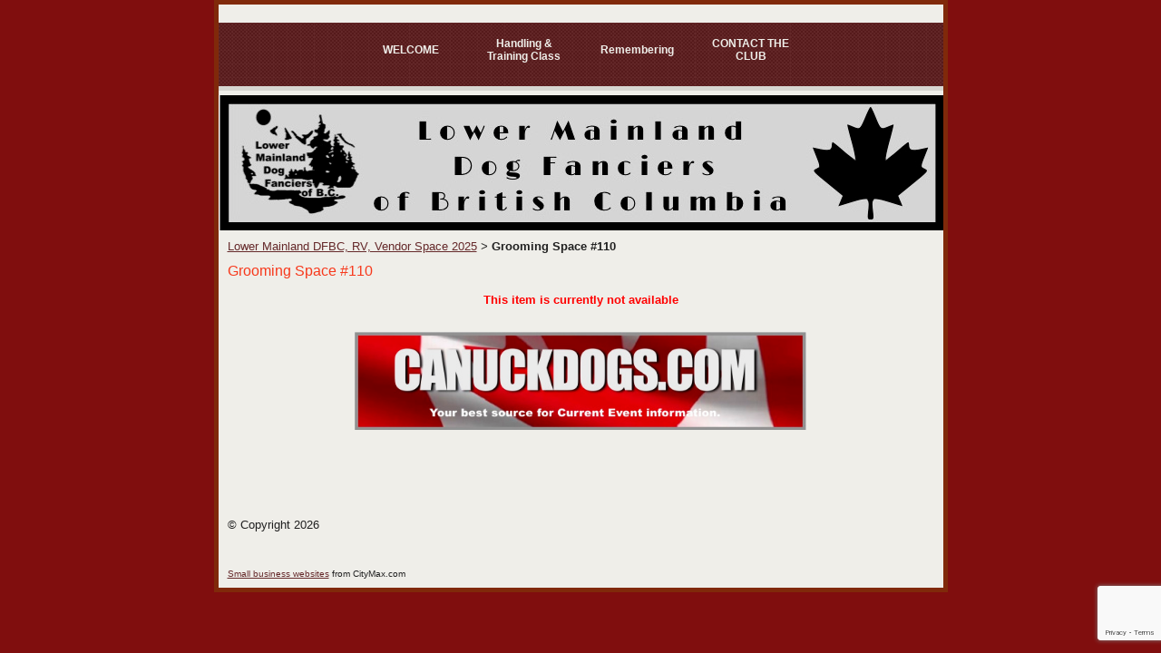

--- FILE ---
content_type: text/html; charset=utf-8
request_url: https://www.lowermainlanddogfanciersofbc.com/catalog/item/9100180/10416515.htm
body_size: 8246
content:
<!DOCTYPE HTML PUBLIC "-//W3C//DTD HTML 4.01 Transitional//EN">
<html>
	<head>
		<title>Auld Lang Syne RV Grooming Vendors</title>					
		<meta name="keywords" content="">
		<meta name="description" content="">
		
		<link rel="stylesheet" type="text/css" href="/css/template-domain-999188.css?_=1766675015" />
		<link rel="stylesheet" type="text/css" href="/css/designs/templateText.css?_=1476481955" />
		
		
            <link rel="alternate" href="http://m.lowermainlanddogfanciersofbc.com/catalog/item/9100180/10416515.htm">
        
	
<!-- OpenGraph Support: http://ogp.me -->
<meta property="og:title" content="Grooming Space #110" />
<meta property="og:description" content="&lt;p&gt;10&amp;#39; x 10&amp;#39; Space #110&lt;br /&gt;
100 square feet of grooming space. West side of Hall 2&lt;br /&gt;
Shared power. Plugs are to be removed when not in active use. There is no hoarding of power usage. Only 1 dryer per circuit.&lt;br /&gt;
Lower Mainland Dog Fanciers of B.C. and Chilliwack Heritage Park are not responsible for any property left unattended.&amp;nbsp; Spaces are to be left in a clean and tidy condition.&amp;nbsp; Garbage containers are outside the south end of the building.&lt;br /&gt;
Exhibitors and those utilizing the grooming space must follow the rules and regulations as outlined by the club and the Chilliwack Fire services. No extension cords are to be left in an aisle way or in such a location that it may be walked or driven over.&lt;br /&gt;
Dogs may be left overnight with contact information and a leash attached to crate.&lt;br /&gt;
Building Hours are from 0600 to 2100 Thursday to Saturday.&lt;br /&gt;
Building Hours are from 0600 to 1700 Sunday.&lt;/p&gt;
&lt;p&gt;GST #127699999RT0001, is added at checkout. 5%&lt;/p&gt;
" />
<meta property="og:type" content="product" />
<meta property="og:url" content="http://www.lowermainlanddogfanciersofbc.com/catalog/item/9100180/10416515.htm" />
<meta property="og:site_name" content="lowermainlanddogfanciersofbc.com" />
<meta property="og:price:amount" content="40.00" />
<meta property="og:price:currency" content="CAD" />
<meta property="og:price:availability" content="out of stock" />
<script src="https://www.google.com/recaptcha/api.js?render=6LcTtVYaAAAAAIkghv5-OJoiNNb_pHtFi_NYT22f"></script><script src="//ajax.googleapis.com/ajax/libs/jquery/1.6.1/jquery.min.js" type="text/javascript" language="javascript"></script> <script src="/_js/jquery/extensions.js" type="text/javascript" language="javascript"></script> 
						<script type="text/javascript" language="javascript">
							jQuery.noConflict(); 
						</script>
					<!--[if IE]><script type="text/javascript" src="/_js/v2/iequirks-min.js?_=1476481955"></script><![endif]--></head>
	<body id="quirks" topmargin="0" bottommargin="0" leftmargin="0" rightmargin="0" marginwidth="0" marginheight="0">
	
		<!-- Admin -->
		
		
		<table cellspacing="0" cellpadding="0" bgcolor="800e0e" width="100%" height="100%">
			<tr>
				<td valign="top">
					<table cellspacing="0" cellpadding="5" bgcolor="80290a" border="0" width="760" align="center">
					<tr>
						<td valign="top">
							<table cellspacing="0" cellpadding="0" border="0" width="100%">
								
									<!-- HORIZONTAL INDEX ABOVE HEADER -->
									<tr>
										<td id="cm-navigation">
	<table cellspacing="5" cellpadding="0" border="0">
		
			<tr>
		
				<td>
					<table cellspacing="0" cellpadding="0" border="0" width="100%">
						<tr>
			
			
			<td class="link">
				<a href="/aboutus.html" onclick="return false;" class="link">WELCOME</a>
				
			</td>
			
			
						</tr>
					</table>
				</td>
			
				<td>
					<table cellspacing="0" cellpadding="0" border="0" width="100%">
						<tr>
			
			
			<td class="link">
				<a href="/training-class.html" onclick="return false;" class="link">Handling &amp; Training Class</a>
				
			</td>
			
			
						</tr>
					</table>
				</td>
			
				<td>
					<table cellspacing="0" cellpadding="0" border="0" width="100%">
						<tr>
			
			
			<td class="link">
				<a href="/remembering.html" onclick="return false;" class="link">Remembering</a>
				
			</td>
			
			
						</tr>
					</table>
				</td>
			
				<td>
					<table cellspacing="0" cellpadding="0" border="0" width="100%">
						<tr>
			
			
			<td class="link">
				<a href="/contactus.html" onclick="return false;" class="link">CONTACT THE CLUB</a>
				
			</td>
			
			
						</tr>
					</table>
				</td>
			
			</tr>
		
	</table>
	
	<!-- Template JS -->
	<script type="text/javascript" src="https://ajax.googleapis.com/ajax/libs/jqueryui/1.8.13/jquery-ui.min.js?_=1476481955"></script>
	<script type="text/javascript" src="/_js/v2/jquery.cm.navigation-min.js?_=1476481955"></script>
	<script type="text/javascript">CM.navigation.init({indexPosition:1});</script>
</td>
									</tr>
								
							
								<!-- HEADER -->
								
	<tr>
		<td valign="top">
			<div id="templateHeader" class="hasHeaderImages" style="width:100%;height:149px;position:relative;margin:0px;padding:0px;overflow:hidden;background-color:none;">
				<table cellspacing="0" height="149" cellpadding="0" border="0" width="100%">
				<tr>
					
						<td><a href="/"><img src="/f/design/t_header_left.jpg?_=1766675015" width="799" height="149" border="0" alt="Header Graphic"></a></td>
					
					<td  width="100%"></td>
					
				</tr>
				</table>
				<img id="cover" src="/s.gif" width="100%" height="149">
				
					<div id="layer1Text" class="layerTextInit" style="display:none;"></div>
				
					<div id="layer2Text" class="layerTextInit" style="display:none;"></div>
				
					<div id="layer3Text" class="layerTextInit" style="display:none;"></div>
				
				<a id="homeLink" href="/"><img id="cover2" src="/s.gif" width="0" height="0"></a>
			</div>
		</td>
	</tr>

								<tr>
									<td height="100%">
										<table cellspacing="0" cellpadding="0" border="0" width="100%">
											<tr>
												
												<td height="100%" bgcolor="efeee9" valign="top">
													<table height="100%" cellspacing="0" cellpadding="10" border="0" width="100%" bgcolor="efeee9">
														<tr>
															<td valign="top" style="padding:10px 10px;padding-left:;">
															
																<!-- Breadcrumbs -->
																<font face="arial" size="2">
	
			<a href="/reserved_grooming_2025.html">Lower Mainland DFBC, RV, Vendor Space 2025</a> <font face="courier">&gt;</font>
		
			<strong>Grooming Space #110</strong>
		
	<table height="10"><tr><td></td></tr></table>
</font>
																
																<!-- Title -->
																
																	<font size="4"><strong><div style="font: 16px arial;color:#f7391c">Grooming Space #110</div></strong></font>
																
																
																<!-- Subtitle -->
																
																
																<!-- Errors -->
																
								
																<!-- DISPLAY CONTENT -->
																
	<br /><div align="center" style="font-weight:bold;color:red">This item is currently not available</div><br />

																
																<!-- Footer -->
																
																	<div style='clear:both;'><p style="text-align: center;"><img alt="" height="108" src="/i/cd_copy.jpeg" width="498" /></p>
<p>&nbsp;</p>
<p>&nbsp;</p>
<p>&nbsp;</p>
<p><footer>
<p>&copy; Copyright 2026</p>
</footer></p>
<p>&nbsp;</p></div>
																
																
																<!-- Referral Link -->
																
																	<p clear="all" style="clear:both;"></p>
																	<div class="hostReferralLink" style="font-size:10px;"><a target="_blank" href="http://www.CityMax.com?rid=178956">Small business websites</a> from CityMax.com</div>
																
								
															</td>
														</tr>
													</table>
												</td>
												
												
											</tr>
										</table>
									</td>
								</tr>
							</table>
						</td>
					</tr>
				</table>
				
				</td>
			</tr>
		</table>
	</body>
</html>

--- FILE ---
content_type: text/html; charset=utf-8
request_url: https://www.google.com/recaptcha/api2/anchor?ar=1&k=6LcTtVYaAAAAAIkghv5-OJoiNNb_pHtFi_NYT22f&co=aHR0cHM6Ly93d3cubG93ZXJtYWlubGFuZGRvZ2ZhbmNpZXJzb2ZiYy5jb206NDQz&hl=en&v=PoyoqOPhxBO7pBk68S4YbpHZ&size=invisible&anchor-ms=20000&execute-ms=30000&cb=y6ix3gdfalag
body_size: 48575
content:
<!DOCTYPE HTML><html dir="ltr" lang="en"><head><meta http-equiv="Content-Type" content="text/html; charset=UTF-8">
<meta http-equiv="X-UA-Compatible" content="IE=edge">
<title>reCAPTCHA</title>
<style type="text/css">
/* cyrillic-ext */
@font-face {
  font-family: 'Roboto';
  font-style: normal;
  font-weight: 400;
  font-stretch: 100%;
  src: url(//fonts.gstatic.com/s/roboto/v48/KFO7CnqEu92Fr1ME7kSn66aGLdTylUAMa3GUBHMdazTgWw.woff2) format('woff2');
  unicode-range: U+0460-052F, U+1C80-1C8A, U+20B4, U+2DE0-2DFF, U+A640-A69F, U+FE2E-FE2F;
}
/* cyrillic */
@font-face {
  font-family: 'Roboto';
  font-style: normal;
  font-weight: 400;
  font-stretch: 100%;
  src: url(//fonts.gstatic.com/s/roboto/v48/KFO7CnqEu92Fr1ME7kSn66aGLdTylUAMa3iUBHMdazTgWw.woff2) format('woff2');
  unicode-range: U+0301, U+0400-045F, U+0490-0491, U+04B0-04B1, U+2116;
}
/* greek-ext */
@font-face {
  font-family: 'Roboto';
  font-style: normal;
  font-weight: 400;
  font-stretch: 100%;
  src: url(//fonts.gstatic.com/s/roboto/v48/KFO7CnqEu92Fr1ME7kSn66aGLdTylUAMa3CUBHMdazTgWw.woff2) format('woff2');
  unicode-range: U+1F00-1FFF;
}
/* greek */
@font-face {
  font-family: 'Roboto';
  font-style: normal;
  font-weight: 400;
  font-stretch: 100%;
  src: url(//fonts.gstatic.com/s/roboto/v48/KFO7CnqEu92Fr1ME7kSn66aGLdTylUAMa3-UBHMdazTgWw.woff2) format('woff2');
  unicode-range: U+0370-0377, U+037A-037F, U+0384-038A, U+038C, U+038E-03A1, U+03A3-03FF;
}
/* math */
@font-face {
  font-family: 'Roboto';
  font-style: normal;
  font-weight: 400;
  font-stretch: 100%;
  src: url(//fonts.gstatic.com/s/roboto/v48/KFO7CnqEu92Fr1ME7kSn66aGLdTylUAMawCUBHMdazTgWw.woff2) format('woff2');
  unicode-range: U+0302-0303, U+0305, U+0307-0308, U+0310, U+0312, U+0315, U+031A, U+0326-0327, U+032C, U+032F-0330, U+0332-0333, U+0338, U+033A, U+0346, U+034D, U+0391-03A1, U+03A3-03A9, U+03B1-03C9, U+03D1, U+03D5-03D6, U+03F0-03F1, U+03F4-03F5, U+2016-2017, U+2034-2038, U+203C, U+2040, U+2043, U+2047, U+2050, U+2057, U+205F, U+2070-2071, U+2074-208E, U+2090-209C, U+20D0-20DC, U+20E1, U+20E5-20EF, U+2100-2112, U+2114-2115, U+2117-2121, U+2123-214F, U+2190, U+2192, U+2194-21AE, U+21B0-21E5, U+21F1-21F2, U+21F4-2211, U+2213-2214, U+2216-22FF, U+2308-230B, U+2310, U+2319, U+231C-2321, U+2336-237A, U+237C, U+2395, U+239B-23B7, U+23D0, U+23DC-23E1, U+2474-2475, U+25AF, U+25B3, U+25B7, U+25BD, U+25C1, U+25CA, U+25CC, U+25FB, U+266D-266F, U+27C0-27FF, U+2900-2AFF, U+2B0E-2B11, U+2B30-2B4C, U+2BFE, U+3030, U+FF5B, U+FF5D, U+1D400-1D7FF, U+1EE00-1EEFF;
}
/* symbols */
@font-face {
  font-family: 'Roboto';
  font-style: normal;
  font-weight: 400;
  font-stretch: 100%;
  src: url(//fonts.gstatic.com/s/roboto/v48/KFO7CnqEu92Fr1ME7kSn66aGLdTylUAMaxKUBHMdazTgWw.woff2) format('woff2');
  unicode-range: U+0001-000C, U+000E-001F, U+007F-009F, U+20DD-20E0, U+20E2-20E4, U+2150-218F, U+2190, U+2192, U+2194-2199, U+21AF, U+21E6-21F0, U+21F3, U+2218-2219, U+2299, U+22C4-22C6, U+2300-243F, U+2440-244A, U+2460-24FF, U+25A0-27BF, U+2800-28FF, U+2921-2922, U+2981, U+29BF, U+29EB, U+2B00-2BFF, U+4DC0-4DFF, U+FFF9-FFFB, U+10140-1018E, U+10190-1019C, U+101A0, U+101D0-101FD, U+102E0-102FB, U+10E60-10E7E, U+1D2C0-1D2D3, U+1D2E0-1D37F, U+1F000-1F0FF, U+1F100-1F1AD, U+1F1E6-1F1FF, U+1F30D-1F30F, U+1F315, U+1F31C, U+1F31E, U+1F320-1F32C, U+1F336, U+1F378, U+1F37D, U+1F382, U+1F393-1F39F, U+1F3A7-1F3A8, U+1F3AC-1F3AF, U+1F3C2, U+1F3C4-1F3C6, U+1F3CA-1F3CE, U+1F3D4-1F3E0, U+1F3ED, U+1F3F1-1F3F3, U+1F3F5-1F3F7, U+1F408, U+1F415, U+1F41F, U+1F426, U+1F43F, U+1F441-1F442, U+1F444, U+1F446-1F449, U+1F44C-1F44E, U+1F453, U+1F46A, U+1F47D, U+1F4A3, U+1F4B0, U+1F4B3, U+1F4B9, U+1F4BB, U+1F4BF, U+1F4C8-1F4CB, U+1F4D6, U+1F4DA, U+1F4DF, U+1F4E3-1F4E6, U+1F4EA-1F4ED, U+1F4F7, U+1F4F9-1F4FB, U+1F4FD-1F4FE, U+1F503, U+1F507-1F50B, U+1F50D, U+1F512-1F513, U+1F53E-1F54A, U+1F54F-1F5FA, U+1F610, U+1F650-1F67F, U+1F687, U+1F68D, U+1F691, U+1F694, U+1F698, U+1F6AD, U+1F6B2, U+1F6B9-1F6BA, U+1F6BC, U+1F6C6-1F6CF, U+1F6D3-1F6D7, U+1F6E0-1F6EA, U+1F6F0-1F6F3, U+1F6F7-1F6FC, U+1F700-1F7FF, U+1F800-1F80B, U+1F810-1F847, U+1F850-1F859, U+1F860-1F887, U+1F890-1F8AD, U+1F8B0-1F8BB, U+1F8C0-1F8C1, U+1F900-1F90B, U+1F93B, U+1F946, U+1F984, U+1F996, U+1F9E9, U+1FA00-1FA6F, U+1FA70-1FA7C, U+1FA80-1FA89, U+1FA8F-1FAC6, U+1FACE-1FADC, U+1FADF-1FAE9, U+1FAF0-1FAF8, U+1FB00-1FBFF;
}
/* vietnamese */
@font-face {
  font-family: 'Roboto';
  font-style: normal;
  font-weight: 400;
  font-stretch: 100%;
  src: url(//fonts.gstatic.com/s/roboto/v48/KFO7CnqEu92Fr1ME7kSn66aGLdTylUAMa3OUBHMdazTgWw.woff2) format('woff2');
  unicode-range: U+0102-0103, U+0110-0111, U+0128-0129, U+0168-0169, U+01A0-01A1, U+01AF-01B0, U+0300-0301, U+0303-0304, U+0308-0309, U+0323, U+0329, U+1EA0-1EF9, U+20AB;
}
/* latin-ext */
@font-face {
  font-family: 'Roboto';
  font-style: normal;
  font-weight: 400;
  font-stretch: 100%;
  src: url(//fonts.gstatic.com/s/roboto/v48/KFO7CnqEu92Fr1ME7kSn66aGLdTylUAMa3KUBHMdazTgWw.woff2) format('woff2');
  unicode-range: U+0100-02BA, U+02BD-02C5, U+02C7-02CC, U+02CE-02D7, U+02DD-02FF, U+0304, U+0308, U+0329, U+1D00-1DBF, U+1E00-1E9F, U+1EF2-1EFF, U+2020, U+20A0-20AB, U+20AD-20C0, U+2113, U+2C60-2C7F, U+A720-A7FF;
}
/* latin */
@font-face {
  font-family: 'Roboto';
  font-style: normal;
  font-weight: 400;
  font-stretch: 100%;
  src: url(//fonts.gstatic.com/s/roboto/v48/KFO7CnqEu92Fr1ME7kSn66aGLdTylUAMa3yUBHMdazQ.woff2) format('woff2');
  unicode-range: U+0000-00FF, U+0131, U+0152-0153, U+02BB-02BC, U+02C6, U+02DA, U+02DC, U+0304, U+0308, U+0329, U+2000-206F, U+20AC, U+2122, U+2191, U+2193, U+2212, U+2215, U+FEFF, U+FFFD;
}
/* cyrillic-ext */
@font-face {
  font-family: 'Roboto';
  font-style: normal;
  font-weight: 500;
  font-stretch: 100%;
  src: url(//fonts.gstatic.com/s/roboto/v48/KFO7CnqEu92Fr1ME7kSn66aGLdTylUAMa3GUBHMdazTgWw.woff2) format('woff2');
  unicode-range: U+0460-052F, U+1C80-1C8A, U+20B4, U+2DE0-2DFF, U+A640-A69F, U+FE2E-FE2F;
}
/* cyrillic */
@font-face {
  font-family: 'Roboto';
  font-style: normal;
  font-weight: 500;
  font-stretch: 100%;
  src: url(//fonts.gstatic.com/s/roboto/v48/KFO7CnqEu92Fr1ME7kSn66aGLdTylUAMa3iUBHMdazTgWw.woff2) format('woff2');
  unicode-range: U+0301, U+0400-045F, U+0490-0491, U+04B0-04B1, U+2116;
}
/* greek-ext */
@font-face {
  font-family: 'Roboto';
  font-style: normal;
  font-weight: 500;
  font-stretch: 100%;
  src: url(//fonts.gstatic.com/s/roboto/v48/KFO7CnqEu92Fr1ME7kSn66aGLdTylUAMa3CUBHMdazTgWw.woff2) format('woff2');
  unicode-range: U+1F00-1FFF;
}
/* greek */
@font-face {
  font-family: 'Roboto';
  font-style: normal;
  font-weight: 500;
  font-stretch: 100%;
  src: url(//fonts.gstatic.com/s/roboto/v48/KFO7CnqEu92Fr1ME7kSn66aGLdTylUAMa3-UBHMdazTgWw.woff2) format('woff2');
  unicode-range: U+0370-0377, U+037A-037F, U+0384-038A, U+038C, U+038E-03A1, U+03A3-03FF;
}
/* math */
@font-face {
  font-family: 'Roboto';
  font-style: normal;
  font-weight: 500;
  font-stretch: 100%;
  src: url(//fonts.gstatic.com/s/roboto/v48/KFO7CnqEu92Fr1ME7kSn66aGLdTylUAMawCUBHMdazTgWw.woff2) format('woff2');
  unicode-range: U+0302-0303, U+0305, U+0307-0308, U+0310, U+0312, U+0315, U+031A, U+0326-0327, U+032C, U+032F-0330, U+0332-0333, U+0338, U+033A, U+0346, U+034D, U+0391-03A1, U+03A3-03A9, U+03B1-03C9, U+03D1, U+03D5-03D6, U+03F0-03F1, U+03F4-03F5, U+2016-2017, U+2034-2038, U+203C, U+2040, U+2043, U+2047, U+2050, U+2057, U+205F, U+2070-2071, U+2074-208E, U+2090-209C, U+20D0-20DC, U+20E1, U+20E5-20EF, U+2100-2112, U+2114-2115, U+2117-2121, U+2123-214F, U+2190, U+2192, U+2194-21AE, U+21B0-21E5, U+21F1-21F2, U+21F4-2211, U+2213-2214, U+2216-22FF, U+2308-230B, U+2310, U+2319, U+231C-2321, U+2336-237A, U+237C, U+2395, U+239B-23B7, U+23D0, U+23DC-23E1, U+2474-2475, U+25AF, U+25B3, U+25B7, U+25BD, U+25C1, U+25CA, U+25CC, U+25FB, U+266D-266F, U+27C0-27FF, U+2900-2AFF, U+2B0E-2B11, U+2B30-2B4C, U+2BFE, U+3030, U+FF5B, U+FF5D, U+1D400-1D7FF, U+1EE00-1EEFF;
}
/* symbols */
@font-face {
  font-family: 'Roboto';
  font-style: normal;
  font-weight: 500;
  font-stretch: 100%;
  src: url(//fonts.gstatic.com/s/roboto/v48/KFO7CnqEu92Fr1ME7kSn66aGLdTylUAMaxKUBHMdazTgWw.woff2) format('woff2');
  unicode-range: U+0001-000C, U+000E-001F, U+007F-009F, U+20DD-20E0, U+20E2-20E4, U+2150-218F, U+2190, U+2192, U+2194-2199, U+21AF, U+21E6-21F0, U+21F3, U+2218-2219, U+2299, U+22C4-22C6, U+2300-243F, U+2440-244A, U+2460-24FF, U+25A0-27BF, U+2800-28FF, U+2921-2922, U+2981, U+29BF, U+29EB, U+2B00-2BFF, U+4DC0-4DFF, U+FFF9-FFFB, U+10140-1018E, U+10190-1019C, U+101A0, U+101D0-101FD, U+102E0-102FB, U+10E60-10E7E, U+1D2C0-1D2D3, U+1D2E0-1D37F, U+1F000-1F0FF, U+1F100-1F1AD, U+1F1E6-1F1FF, U+1F30D-1F30F, U+1F315, U+1F31C, U+1F31E, U+1F320-1F32C, U+1F336, U+1F378, U+1F37D, U+1F382, U+1F393-1F39F, U+1F3A7-1F3A8, U+1F3AC-1F3AF, U+1F3C2, U+1F3C4-1F3C6, U+1F3CA-1F3CE, U+1F3D4-1F3E0, U+1F3ED, U+1F3F1-1F3F3, U+1F3F5-1F3F7, U+1F408, U+1F415, U+1F41F, U+1F426, U+1F43F, U+1F441-1F442, U+1F444, U+1F446-1F449, U+1F44C-1F44E, U+1F453, U+1F46A, U+1F47D, U+1F4A3, U+1F4B0, U+1F4B3, U+1F4B9, U+1F4BB, U+1F4BF, U+1F4C8-1F4CB, U+1F4D6, U+1F4DA, U+1F4DF, U+1F4E3-1F4E6, U+1F4EA-1F4ED, U+1F4F7, U+1F4F9-1F4FB, U+1F4FD-1F4FE, U+1F503, U+1F507-1F50B, U+1F50D, U+1F512-1F513, U+1F53E-1F54A, U+1F54F-1F5FA, U+1F610, U+1F650-1F67F, U+1F687, U+1F68D, U+1F691, U+1F694, U+1F698, U+1F6AD, U+1F6B2, U+1F6B9-1F6BA, U+1F6BC, U+1F6C6-1F6CF, U+1F6D3-1F6D7, U+1F6E0-1F6EA, U+1F6F0-1F6F3, U+1F6F7-1F6FC, U+1F700-1F7FF, U+1F800-1F80B, U+1F810-1F847, U+1F850-1F859, U+1F860-1F887, U+1F890-1F8AD, U+1F8B0-1F8BB, U+1F8C0-1F8C1, U+1F900-1F90B, U+1F93B, U+1F946, U+1F984, U+1F996, U+1F9E9, U+1FA00-1FA6F, U+1FA70-1FA7C, U+1FA80-1FA89, U+1FA8F-1FAC6, U+1FACE-1FADC, U+1FADF-1FAE9, U+1FAF0-1FAF8, U+1FB00-1FBFF;
}
/* vietnamese */
@font-face {
  font-family: 'Roboto';
  font-style: normal;
  font-weight: 500;
  font-stretch: 100%;
  src: url(//fonts.gstatic.com/s/roboto/v48/KFO7CnqEu92Fr1ME7kSn66aGLdTylUAMa3OUBHMdazTgWw.woff2) format('woff2');
  unicode-range: U+0102-0103, U+0110-0111, U+0128-0129, U+0168-0169, U+01A0-01A1, U+01AF-01B0, U+0300-0301, U+0303-0304, U+0308-0309, U+0323, U+0329, U+1EA0-1EF9, U+20AB;
}
/* latin-ext */
@font-face {
  font-family: 'Roboto';
  font-style: normal;
  font-weight: 500;
  font-stretch: 100%;
  src: url(//fonts.gstatic.com/s/roboto/v48/KFO7CnqEu92Fr1ME7kSn66aGLdTylUAMa3KUBHMdazTgWw.woff2) format('woff2');
  unicode-range: U+0100-02BA, U+02BD-02C5, U+02C7-02CC, U+02CE-02D7, U+02DD-02FF, U+0304, U+0308, U+0329, U+1D00-1DBF, U+1E00-1E9F, U+1EF2-1EFF, U+2020, U+20A0-20AB, U+20AD-20C0, U+2113, U+2C60-2C7F, U+A720-A7FF;
}
/* latin */
@font-face {
  font-family: 'Roboto';
  font-style: normal;
  font-weight: 500;
  font-stretch: 100%;
  src: url(//fonts.gstatic.com/s/roboto/v48/KFO7CnqEu92Fr1ME7kSn66aGLdTylUAMa3yUBHMdazQ.woff2) format('woff2');
  unicode-range: U+0000-00FF, U+0131, U+0152-0153, U+02BB-02BC, U+02C6, U+02DA, U+02DC, U+0304, U+0308, U+0329, U+2000-206F, U+20AC, U+2122, U+2191, U+2193, U+2212, U+2215, U+FEFF, U+FFFD;
}
/* cyrillic-ext */
@font-face {
  font-family: 'Roboto';
  font-style: normal;
  font-weight: 900;
  font-stretch: 100%;
  src: url(//fonts.gstatic.com/s/roboto/v48/KFO7CnqEu92Fr1ME7kSn66aGLdTylUAMa3GUBHMdazTgWw.woff2) format('woff2');
  unicode-range: U+0460-052F, U+1C80-1C8A, U+20B4, U+2DE0-2DFF, U+A640-A69F, U+FE2E-FE2F;
}
/* cyrillic */
@font-face {
  font-family: 'Roboto';
  font-style: normal;
  font-weight: 900;
  font-stretch: 100%;
  src: url(//fonts.gstatic.com/s/roboto/v48/KFO7CnqEu92Fr1ME7kSn66aGLdTylUAMa3iUBHMdazTgWw.woff2) format('woff2');
  unicode-range: U+0301, U+0400-045F, U+0490-0491, U+04B0-04B1, U+2116;
}
/* greek-ext */
@font-face {
  font-family: 'Roboto';
  font-style: normal;
  font-weight: 900;
  font-stretch: 100%;
  src: url(//fonts.gstatic.com/s/roboto/v48/KFO7CnqEu92Fr1ME7kSn66aGLdTylUAMa3CUBHMdazTgWw.woff2) format('woff2');
  unicode-range: U+1F00-1FFF;
}
/* greek */
@font-face {
  font-family: 'Roboto';
  font-style: normal;
  font-weight: 900;
  font-stretch: 100%;
  src: url(//fonts.gstatic.com/s/roboto/v48/KFO7CnqEu92Fr1ME7kSn66aGLdTylUAMa3-UBHMdazTgWw.woff2) format('woff2');
  unicode-range: U+0370-0377, U+037A-037F, U+0384-038A, U+038C, U+038E-03A1, U+03A3-03FF;
}
/* math */
@font-face {
  font-family: 'Roboto';
  font-style: normal;
  font-weight: 900;
  font-stretch: 100%;
  src: url(//fonts.gstatic.com/s/roboto/v48/KFO7CnqEu92Fr1ME7kSn66aGLdTylUAMawCUBHMdazTgWw.woff2) format('woff2');
  unicode-range: U+0302-0303, U+0305, U+0307-0308, U+0310, U+0312, U+0315, U+031A, U+0326-0327, U+032C, U+032F-0330, U+0332-0333, U+0338, U+033A, U+0346, U+034D, U+0391-03A1, U+03A3-03A9, U+03B1-03C9, U+03D1, U+03D5-03D6, U+03F0-03F1, U+03F4-03F5, U+2016-2017, U+2034-2038, U+203C, U+2040, U+2043, U+2047, U+2050, U+2057, U+205F, U+2070-2071, U+2074-208E, U+2090-209C, U+20D0-20DC, U+20E1, U+20E5-20EF, U+2100-2112, U+2114-2115, U+2117-2121, U+2123-214F, U+2190, U+2192, U+2194-21AE, U+21B0-21E5, U+21F1-21F2, U+21F4-2211, U+2213-2214, U+2216-22FF, U+2308-230B, U+2310, U+2319, U+231C-2321, U+2336-237A, U+237C, U+2395, U+239B-23B7, U+23D0, U+23DC-23E1, U+2474-2475, U+25AF, U+25B3, U+25B7, U+25BD, U+25C1, U+25CA, U+25CC, U+25FB, U+266D-266F, U+27C0-27FF, U+2900-2AFF, U+2B0E-2B11, U+2B30-2B4C, U+2BFE, U+3030, U+FF5B, U+FF5D, U+1D400-1D7FF, U+1EE00-1EEFF;
}
/* symbols */
@font-face {
  font-family: 'Roboto';
  font-style: normal;
  font-weight: 900;
  font-stretch: 100%;
  src: url(//fonts.gstatic.com/s/roboto/v48/KFO7CnqEu92Fr1ME7kSn66aGLdTylUAMaxKUBHMdazTgWw.woff2) format('woff2');
  unicode-range: U+0001-000C, U+000E-001F, U+007F-009F, U+20DD-20E0, U+20E2-20E4, U+2150-218F, U+2190, U+2192, U+2194-2199, U+21AF, U+21E6-21F0, U+21F3, U+2218-2219, U+2299, U+22C4-22C6, U+2300-243F, U+2440-244A, U+2460-24FF, U+25A0-27BF, U+2800-28FF, U+2921-2922, U+2981, U+29BF, U+29EB, U+2B00-2BFF, U+4DC0-4DFF, U+FFF9-FFFB, U+10140-1018E, U+10190-1019C, U+101A0, U+101D0-101FD, U+102E0-102FB, U+10E60-10E7E, U+1D2C0-1D2D3, U+1D2E0-1D37F, U+1F000-1F0FF, U+1F100-1F1AD, U+1F1E6-1F1FF, U+1F30D-1F30F, U+1F315, U+1F31C, U+1F31E, U+1F320-1F32C, U+1F336, U+1F378, U+1F37D, U+1F382, U+1F393-1F39F, U+1F3A7-1F3A8, U+1F3AC-1F3AF, U+1F3C2, U+1F3C4-1F3C6, U+1F3CA-1F3CE, U+1F3D4-1F3E0, U+1F3ED, U+1F3F1-1F3F3, U+1F3F5-1F3F7, U+1F408, U+1F415, U+1F41F, U+1F426, U+1F43F, U+1F441-1F442, U+1F444, U+1F446-1F449, U+1F44C-1F44E, U+1F453, U+1F46A, U+1F47D, U+1F4A3, U+1F4B0, U+1F4B3, U+1F4B9, U+1F4BB, U+1F4BF, U+1F4C8-1F4CB, U+1F4D6, U+1F4DA, U+1F4DF, U+1F4E3-1F4E6, U+1F4EA-1F4ED, U+1F4F7, U+1F4F9-1F4FB, U+1F4FD-1F4FE, U+1F503, U+1F507-1F50B, U+1F50D, U+1F512-1F513, U+1F53E-1F54A, U+1F54F-1F5FA, U+1F610, U+1F650-1F67F, U+1F687, U+1F68D, U+1F691, U+1F694, U+1F698, U+1F6AD, U+1F6B2, U+1F6B9-1F6BA, U+1F6BC, U+1F6C6-1F6CF, U+1F6D3-1F6D7, U+1F6E0-1F6EA, U+1F6F0-1F6F3, U+1F6F7-1F6FC, U+1F700-1F7FF, U+1F800-1F80B, U+1F810-1F847, U+1F850-1F859, U+1F860-1F887, U+1F890-1F8AD, U+1F8B0-1F8BB, U+1F8C0-1F8C1, U+1F900-1F90B, U+1F93B, U+1F946, U+1F984, U+1F996, U+1F9E9, U+1FA00-1FA6F, U+1FA70-1FA7C, U+1FA80-1FA89, U+1FA8F-1FAC6, U+1FACE-1FADC, U+1FADF-1FAE9, U+1FAF0-1FAF8, U+1FB00-1FBFF;
}
/* vietnamese */
@font-face {
  font-family: 'Roboto';
  font-style: normal;
  font-weight: 900;
  font-stretch: 100%;
  src: url(//fonts.gstatic.com/s/roboto/v48/KFO7CnqEu92Fr1ME7kSn66aGLdTylUAMa3OUBHMdazTgWw.woff2) format('woff2');
  unicode-range: U+0102-0103, U+0110-0111, U+0128-0129, U+0168-0169, U+01A0-01A1, U+01AF-01B0, U+0300-0301, U+0303-0304, U+0308-0309, U+0323, U+0329, U+1EA0-1EF9, U+20AB;
}
/* latin-ext */
@font-face {
  font-family: 'Roboto';
  font-style: normal;
  font-weight: 900;
  font-stretch: 100%;
  src: url(//fonts.gstatic.com/s/roboto/v48/KFO7CnqEu92Fr1ME7kSn66aGLdTylUAMa3KUBHMdazTgWw.woff2) format('woff2');
  unicode-range: U+0100-02BA, U+02BD-02C5, U+02C7-02CC, U+02CE-02D7, U+02DD-02FF, U+0304, U+0308, U+0329, U+1D00-1DBF, U+1E00-1E9F, U+1EF2-1EFF, U+2020, U+20A0-20AB, U+20AD-20C0, U+2113, U+2C60-2C7F, U+A720-A7FF;
}
/* latin */
@font-face {
  font-family: 'Roboto';
  font-style: normal;
  font-weight: 900;
  font-stretch: 100%;
  src: url(//fonts.gstatic.com/s/roboto/v48/KFO7CnqEu92Fr1ME7kSn66aGLdTylUAMa3yUBHMdazQ.woff2) format('woff2');
  unicode-range: U+0000-00FF, U+0131, U+0152-0153, U+02BB-02BC, U+02C6, U+02DA, U+02DC, U+0304, U+0308, U+0329, U+2000-206F, U+20AC, U+2122, U+2191, U+2193, U+2212, U+2215, U+FEFF, U+FFFD;
}

</style>
<link rel="stylesheet" type="text/css" href="https://www.gstatic.com/recaptcha/releases/PoyoqOPhxBO7pBk68S4YbpHZ/styles__ltr.css">
<script nonce="rdpF_x4Q-PPOaUMgQQjsCw" type="text/javascript">window['__recaptcha_api'] = 'https://www.google.com/recaptcha/api2/';</script>
<script type="text/javascript" src="https://www.gstatic.com/recaptcha/releases/PoyoqOPhxBO7pBk68S4YbpHZ/recaptcha__en.js" nonce="rdpF_x4Q-PPOaUMgQQjsCw">
      
    </script></head>
<body><div id="rc-anchor-alert" class="rc-anchor-alert"></div>
<input type="hidden" id="recaptcha-token" value="[base64]">
<script type="text/javascript" nonce="rdpF_x4Q-PPOaUMgQQjsCw">
      recaptcha.anchor.Main.init("[\x22ainput\x22,[\x22bgdata\x22,\x22\x22,\[base64]/[base64]/[base64]/ZyhXLGgpOnEoW04sMjEsbF0sVywwKSxoKSxmYWxzZSxmYWxzZSl9Y2F0Y2goayl7RygzNTgsVyk/[base64]/[base64]/[base64]/[base64]/[base64]/[base64]/[base64]/bmV3IEJbT10oRFswXSk6dz09Mj9uZXcgQltPXShEWzBdLERbMV0pOnc9PTM/bmV3IEJbT10oRFswXSxEWzFdLERbMl0pOnc9PTQ/[base64]/[base64]/[base64]/[base64]/[base64]\\u003d\x22,\[base64]\\u003d\\u003d\x22,\x22w6IsCG0dOSx0wpTChDQRb1jCsXUFOsKVWCIWOUh3RQ91M8O5w4bCqcK6w4Fsw7EIbcKmNcOdwqVBwrHDp8OeLgwTODnDjcOnw4JKZcOkwo/CmEZuw4TDpxHChcKpFsKFw5tOHkMJKDtNwq5SZALDs8K3OcOmfMKSdsKkwpTDr8OYeGtDChHCkcOcUX/CtH/DnwArw4JbCMOpwqFHw4rCvm5xw7HDlMKAwrZUGMKuwpnCk1vDrMK9w7Z3BjQFwrLCm8O6wrPChTg3WUAUKWPCocKmwrHCqMOHwp1Kw7Imw67ChMOJw5hGd0/[base64]/Dh8KhUsOpw5PDkMOMwonCtivDusOCw7tnD8OufMOObA3CkSrCkMKWN1DDg8KMA8KKEWbDtsOIKBQLw43DnsKyNMOCMmHCkj/DmMK/wpTDhkkZfWwvwogSwrkmw53Cl0bDrcKfwpvDgRQoOwMfwq4UFgczbizCkMOuNsKqN3dHADbDscKRJlfDg8KRaU7DncOOOcO5wrQhwqAKYC/CvMKCwo3ChMOQw6nDmMOKw7LClMOSwrvChMOGRMOicwDDtkbCisOAe8OywqwNaBNRGQzDkBEyTnPCkz0fw5EmbVxvMsKNwrrDisOgwr7CllLDtnLCpmtgTMO2eMKuwolpFn/Cind1w5h6wqTCvCdgwoDCijDDn0I7WTzDohnDjzZCw7IxbcKTGcKSLXXDssOXwpHCv8KSwrnDgcOwB8KrasO6woN+wp3DusKYwpITwpzDrMKJBkPCqwk/wq3DgRDCv1zCsMK0wrMNwpDComTCpAVYJcOWw43ChsOeJyrCjsOXwoEAw4jChjHCrcOEfMOAwpDDgsKswqEvAsOEHsOsw6fDqh7CqMOiwq/CgHTDgTgEf8O4ScK0Y8Khw5gawr/Doic/[base64]/[base64]/OsOFZMKhw79Mw5nDqE5aZwE2OMOLSlvCgcKLSkJZw4XCqcKtw6x9HhnCggjCo8OCNMK5dQXCvj94w6oWC1fDhMOcdMKCHhhLOMKGECtMwpoEw6/CqsKKZjrCn1h/wrjDssOTwrUuwrbDsMODw7/[base64]/[base64]/Cv8OkeMOyDAtUQsOeOcKlw7jCucK3w51YfXnCgsOYwrFOTsKRwqPCqVXDn2lawqc0w4l/wqjCj1Zew7rDrm7DrsO5Rl8mMXAVw5/CmBk7w4xZZTsLZnhiwr9vwqDCpxTDrXvCi29qw5QOwqIBwrF9YcKuBVfDqG3DscKKwrxiOGtawozCgDgPW8OATcKIDcOdBWotBcKZIRx1wrIFwrxrbcK0woHCicKkQcO3w4TDqkRfEGnCs13DksKFVG/DjMOUfAtXB8OAwq4EAWzDnXDCkj7DpMKhAlHCv8O4wp8JNEcTNlDDkxLCt8OUKgtlw51+BifDicKTw4Z5w5USQsKpw74uwqnCscOxw6oeF15QaDjDs8KJKD7CqMKBw6TCosK0w7ATDsOHW0pwSBvDk8Olwr1ZI13ClcKawrJyTTFKwos4PFTDmSTCjnEzw6/DjE7CmsK9NsKUw7czw6MxdBUteAZIw4DDixViw4XCti7CgANdaQ3DmcOyZUjCvMO5ZsOWwrolwqvCtEVAw4M+w59Ww5vCqMOxSE3CosKJw4rDsAPDtcOGw5PDo8KLUMKjw6jDggIbDMO8w4hNEE4fwqTDrh/[base64]/Do8Kywplaw67DvlvDrW/CgMO3ecK5w58Yw4tRfk/CpG/DvRZFVzbCrmPDksKqBCjDuUljw4DCt8OVw6XCjEVlw70LLHTCgSd3w7rDl8OHLsOdTwALJ2nCuw3CtcOKwrnDqcOGwpbCvsO/wp57w7fCksOuRgIewoJXwqXCg0nDoMOaw6REQ8ODw7E+LcKew4UNwrMSKAHCvsK/LsOECsObwqXCqcKJwpleRyJ9w6jDnDlcQHLDmMK0ZE0ywpLDgcKyw7Y4FcOrNmsdHMKYG8OZwpvCi8K9KsKMwoPDpcKQacKKMMOGRDBnw4g7eSI5YcOUPXh6bwjDscKzw5I2W1JaOMKqw4nCoShbLBxeNsK6w4DChcOjworDmMKyJsOMw47Dm8K/C2HCisOxw57Cn8K0wqAMfcOawrDCk2HDvRPChcOUw7fDvVXDtXweLGo/[base64]/[base64]/DlcODw4bDskHCqUjCsjg4wpzCuX3Dr8OXWcOdaxNBQCrDqcOSwrk8w5dHw5BUwo7Dq8KpdsOzRsKlwrI4XwhcWcOaEHBywos5HkItw54LwrZmQFoGJVwMwovDvBjCnEXDh8OlwqFjw6LCmQbDtMOOS2fDonlhwrLCvBV+ZC/DqydPw4DDmnklwoXCkcOvw4zDlS3Cih7Cp1pzSBtvw5fChXw/[base64]/DtcO/w58dcUfCqcKgfsONC8OafMO8QmXCoSLDuw/DnxUyHTU5J2R9wq0Ew6LDmg7DucK+D0gOEXzDqcKowqUcw6F0dxzCqMOtwpXDscOyw5PCo3fDgMKMw6o3wqHDrcKow6NuMiTDmMKTb8KYPMO+d8KQO8KPX8KYWS5GejrCikjCksOySn/Cp8Kjw67CncOlw6XCmw7CsDkDw5HCulw1dC/Du3AQw6/CpG7DuzMGYirDohpnJcKJw6slAH7Cv8OiAsODwoPCk8KIwonCr8OJwoI1wpgfwrnChj0lEWl1KsKawpdPw7UbwqoswrXCjMOZHMKnKsONUG9JUHUVwpN4KcKLKsOtTcOFw7U1w4Yyw5HCuBZJfsOkw6LDisOJwrkEwq/CpHfClcOuSsKFX28cIiPCrcOKw6XCrsKCw5rCtGXChFBIw4o9e8Kgw6nDvHDCk8K5UMKrYCfDtcOkdGh4wp7DlsOyHHPCqkwbwq3DlAopByolEVwiwpJbUwhcw4/[base64]/DA7DrEsWw7Rrw7PCiEjDjcOcwoLCn8KNaUc8HsOmSC8jw4/Du8O4fiM2w6pJwrHCosKiSXMdPsOgwo0vJMK9Pgdrw6zDoMOGwpJPdsOlJ8Kxwpk2w68lQcOlw6MTw4bChcOwOBbCtsK/w6ZUwpF9w6vChcKlJn8bGcOfKcOwD2nDgyXDk8KwwqImwqddwrDCuVQqVn3CgsKAwoTDmsKtw63Clh08BmQ/w5Ftw4rCkkdJIVbCg13Dt8Oww6rDnirCnsOCBU7CpMKiWTfCksO6wo0teMOSw4jCsGbDk8OTMMKGWcO9wrvDj1jCtsKDTsOOw7nDrwhOwpBOUsOHwrPDvU4vwoAawrnCgkjDgCgTw5zCplPDnBwuPsKsJjXCnW1fGcKfE2kaOcKbPsKyYyXCowPDgcOybWJiwqp/woUgRMKlw4fCi8OeFVnChMKIw5k8w752wotwfUnCssO9w7wxwoHDhR3CtAXCocO5F8KmbwM/RzJ5wrfDmEkPwprDucObwq/DgQFgD2fCvMORBcKlwqRmemEjd8KGacKQIiU8SXrDtcKkcEIvwqR+wp0cCMKDw6rDvMK8L8Oaw4RWRsOlwqLCpWLDvx5+PWRXMsOrwq8Vw4VHVlMMw53DmEnCjcKmL8OAQzbCk8K7w5EIw7QSeMOuAnrDiVDCmMKTwoF0asO/[base64]/[base64]/CrTXCuMOHwozDoBMNwp44bcKQw6bDgsO2dMOTwpBKw4/CtAAiGzdTJXU2N3zCuMOVw6wGf0DDhMOgOC7Chmhjwo/DmsKKwqvClsKXfDEnAQR0NUkFWU/DvMO2PwkhwqXDvQrDsMOnHXxLw7o2wpcZwrnCl8KTw5V3bUdMKcO0Y28Uw64FOcKhAAPCqsOPw7xQwrTDm8OUc8KmwpXChFHCiH0Vw5HDscOxw7rCs1TCi8OEw4LDvsO/JMOnC8KpY8OcwqfDksOSRMKswrPCs8KIw4svfhnCu17DjRxfw5Z6UcOuwo5ecMOww7YDacKVOsOcwrAcw7g4Bw/[base64]/dmAKwokdwosNwopUwr9mwozCg8OBVsO9worDqhwWw4wrwpDCkgEJwo1Iw5TCtsOqWTzCqRBDF8Obwow3w61Mw4vClnXDh8Oyw7UhEG9TwrgXwphjw5EUU184wrjCtcKZHcKOwr/CrFtKw6IzVgo3w47CsMKtw4B0w5DDoy4yw4vDvSJ/fsOFUcKKw7jCkWwfw7bDqDEhPV/CoR0ow5AHw7HDsR9lwr5tNQzCtMKpwq3Ckk/Dp8OBwpoFR8K9ScK7S0sgwoTDjXTCt8KtcTBUeB89fT7CrRggX3Ajw7l9eTQJc8Kgw60ow4jCvMOIw4PDrMO6ASE5wqbCosOGNWpnw5TDgXIYccKEQmA5TjzDncKLw5DCo8O0E8O/LWF/[base64]/wqF7w5LDuSfCsC1ew7N5w5/Dr8Oawo1TSlDDvcOZfgVuEFpRwqEzJnHDqsOKYMKzPWxPwoo+wp9vNMKUTsKJw6/[base64]/WcKbw6HDp8O7TRrDsVxuw481wosmw4PCiQkuD2vDrcKcw5EzwpDDscOyw4FPYQ16wp7Dm8Kwwp7DrcK2w7sKQsOUw4TDt8KcdsO6D8OuEARNDcOew4vCkCsrwpfDnV47w6xuw6zDpWR+S8KqWcKSXcOJPcONw5gFDMOsIS7DqsOmBcK8w4wka0PDkMKfw5jDoz/DjX0LdGxKMlkVwrzDl2vDnA/Du8OdKjDDrxrDrGjChgrCrsKzwr4Swp8AckNZwozCmExtw7nDq8OawrLDrVw2w6LCqXIvRQZfw7k2XMKpwrfCnk7Dm1jDlMK9w6gBw540WsO6wr/CjyE1w7lkJV5HwoBFEVNmSF4rwpJpV8KHTsKJHUYAX8KvYBXCsmbClz7DlcK/wrLCnsKgwrxFwr8xa8OVWsO8BggWwptWwqNeLhPDpMOqL1l1woHDnXzCl3bCj1vCqEzDucOGwp1kwoR7w4dFRzHCkWDDoBfDtMOUTz4/[base64]/CgMKfGsKswo7Dj8K0AMKTACLDq8KFwo9uwoLCocKXwrDDicOmXMOvDi0Hw7AvYsKmXMOfQT0mwqBzbQ/DnRAMNER4w4PDkMKdw6ddwqzDpcKgB0XDuwrCmsKkL8O2w7zCqGTChMO1McKVRcO0A2Ihw5MXecKPKcKKacOswqnCvT/Cv8OCw4xufsOLEUjCpklkwpUIF8OUMyYaNMOUwqsCa13CpkjDpH3CtD/[base64]/DiMKFwp/Ck8KTQcOyw4nCnAg6w6LCvsKMfsOCwoh0wobDmUcuwp3CqMOYdcO4A8Kcw6vCqMOcKMOkwrAewrrDh8KRfwU9wrTCh1J/w4xCblxNwqzDlzjCvFvCvcOwewLCu8Ohd1hvWQ4EwpQqIDYtXMOafFxOH08KFBF4ZsKBMcO/FMKZHcK3wrAZM8OkAMO3WG/[base64]/w7ECYsKUw51KSEsAwr/DrkRDRyTDqQLCh8ODTU1Sw73CsRXDs1Iqw6txw5TDjsO6wr47XcKbOMOCRcOxw5ZwwqLChzoBBsKRG8K+w4zCi8KowojDv8OuccKgw7/CmMODw5fCi8Kmw6cFwpJbcDgqF8Kdw4DDmcORTFNXPG9Fw7EBR2bClMOVIcKHw7nClsOaw4XDoMOKA8OOJyTDosKKFMOraSDDp8OWwp9qwrTDscOXw6nDoUrCim7DtMKjRiLDq2XDiFZYwrnCvMOzw5I5wrHCi8KoNsK/wr/CpcKjwrB1R8KQw43DgRzDvUXDvzzDgx7DvsOcCcKXwp/DocOgwqzDjsKbw63DlWvCu8OoA8OVIT7CisK2N8K4wpFZXG9qVMKjAsO4LxRDTB7Cn8KEwrHDvsKowrl0wpwKfjLChUrDvmjCqcOowoLDtw4Mw5NCCCBqw7fCsW3Dnnk9DUzCq0ZQwo7DlVjCnMKSw6jCsT3CpMOLwrpiw6Jyw6tNwq7Du8KUwovCgDU0GQtfESkWwp/[base64]/CqcKJcDjClk7DssKJUsOQYmLDhMOMQzMCTkICcndAwozCoFHCgT9Cw6/Cvy3Cj01FDcKBw7nChErDm1wrw5PDh8OSHgHCpcO0X8ODJEsYMmjDpiBow74yw7zCgF7DgWwVw6LDkMKWe8OdKsKtw47CncKmw6duWcOVd8Khf1fCk1/Cm1soAHjCtcKhwpN7QX5awrrDsVszIAPCgl03D8KZYExUw6HCgQ/[base64]/Dn8OiJivDs8OMw5zDnyXCssKEfmjCkzQjwpPCuMODwrcSMMOewr/[base64]/DiMKZD8OZA8KiI2UzdzZHwrfCgMOzwpZqZsOqwo8QwoQyw5nCk8KEDhdCc0bCncOBwoLClx3CrsKNa8KrUMKZbybCrcOoesOdK8OYYkDDgUl5WXTDs8OME8KJwrDDvsKwNcKVw7lKw6pBwpjDjQNdfS/[base64]/[base64]/[base64]/wp/CpgvDm8OHw55+w4PDvEDCsRlXD8OJwqzDmhVANHHCvgIwBMKXHsK5L8K2PHjDnCt7woHCoMO2FG/CrUQoeMOJAsKnwr07ZWPDuStgwrLCmhJ4wrXDkVY7dsKgbMOABH7Ds8OYwprDqWbDt0UxQcOUw7DDm8OvIxjCj8OUB8O5w7EGV2HDnXkOw6nDtG8ow6x1wrdywqTCt8KlwonCnQtuw5HDlw0xN8KtfBMWfcOTLWtDw5wGw7wDcgXDtGfDksKww4xLw6/Cj8Oiw4pZwrFVw5lwwoDCmsOIRsOZHjNkECnCt8KSwpY3wrnCj8K1wqUcDQRlchYxw6xGC8Oow7AGPcKuci0Hwp7CnMK5w7PDmGNDw7YDwrDCgzLDmB1hd8Kvw47DkcOfw69xIF7CqRbDlsOGwr9Kwo5mw7NNwrphw4glIVPCi2gAJWQ2A8OJRHvDmcK0LA/[base64]/[base64]/[base64]/wohuwp/[base64]/Cr8KOw6gkw4ckwoHDtGohwrfCsg/Cn8K8wrRKNCN1w6gMwpLDg8KLUiLDlBXCnsKpdMKGd1VJwrXDnBjChAorQMOgw6xyVMO5ZnhnwoY6UsOPUMKVKsOzJU0wwoIHwqfDl8Okwr/Dn8OKw7JGwqPDjcKjRcONQcOqLGfCkmPDgEXCui4kwobDocOAw5UPwprCjsKoDcOEwo5ew53CnsKPw5PDhsK4wrfCuWTCgDbCgn9iCMOBF8O8XFZhw49Qw5tDwo/[base64]/wpw9BMOgw6DDtFAFwo/[base64]/DtMKow5oWw49/Y8KKYcOAwoTCusOYNsKgwrfCg1tTOcOGNDTClmMjw6TCulzCtWcobcO4w4IswqvCilF/[base64]/CucKxeMOPwpXDsMOkwoUzw7bDgcK1wpcTFWknwqPDnMORe17DjcOla8OrwrcHdMOLcRBfRwXCn8KGRsKowr7CgsO6R2rCpwvDvlvCiiJYb8OPA8OBwr3DjcOXwpdCwoJsS2R8HMKZwpJbPcO8UxHCp8O+a0DDsBgdRkB/[base64]/Di0ZSbzLDmMOywp7DhsKOZMKnw7xySxHCscOHbA07w6jCtcOgw4Vpw5tdw4LCncKkD18TKcOzM8OFw6jCksONccKTw4kiG8KSwqXDnjxBRsKSdMOvJsO7M8KBEivDtMOgb1p2IABGwqoWPx9DA8KtwoJYSBNnw4dSw4/CowDDpU98w5h9W2/CgcKLwoMJCsOdwpInwpzDlnPChG8iL1zDlcKtK8OaRjbDmEXCtTsSw5bDhBdSK8K2wqFOaijDlsOWwo3DvsO0w47Cj8KpTcOgP8KgDcOga8OKw6hVYMKxfhYtwpnDpV7DpcK/RMOTw4kYecOCQsOnw6tdw7M8w5nDncK/RjzDiwDCjhIqwq/CjAXCisO5NsOkwrEgRMKOKxB6w7gUcsOkCh5FHk9FwpHDrMKow4nDv3Joc8KZwqZrEUnDvQIxasOCfMKpwrpGwqdkw4hfwprDkcKwDMKzc8KfwonDuWnDsX4mwpPCqcKtDMKGU8KkCMOPR8KXD8KGHMKHOydwBMOXJiA2MV00wrx/MsOaw5XDpsOewrfCtnHDsGjDmsOsScKhQ3t1wokjJil1D8KOw64EE8Kmw7XCi8O/PnUKd8K1wrnCn2JxwofCniTDvQIdw61lODoow5/Dn3VGWEDDrC9Lw4vCjTXCq1EMw68sPsKKw5rDggfDosKAw7ktwrPCpE5awo9NBsOmWsKLYMKrR3fDgCtXFV4UNMO0Jyoew5vCn3nDmsKXw4DCk8K6UQcPwolIw717a2BPw4/[base64]/wpDDtcKhw4xiD8OZw7MaJMKeLl8Sw7/DvCggcVMQPx/DpEbDlCZGRifCvsOaw7FCcMKVBkMVw7U0AcOFw6tLwoHCpHAzU8OMwrRUecK6wqIDZWNyw4YQw50RwrbDjcKWw6LDlHZ1w40Aw47DtRg2SMOewplNQ8KpHlbCvBbDgEkTXMKnfGDChyI0E8K7DsKaw4fCtzTDq3ghwpUIwpRpw4FBw7PDqMOTw4/[base64]/Dm8OfEXAjfG3Dt0PCpF7Dmnw6L8OUfsOXYXjCpifDrwHDnV/Dl8K3UMOMwoDDoMOmwqcuYyfDt8O+U8OGwpfCrcOsCMKfFHVyQGTCrMOoVcOSWU9zw7Mgw6nCr25pw7jDmMKYw64nw5wWfEYbOBNUwoJnwr3Cv1sWHsKqwq/CrHEQZiLCnTRNFMKmVcO7SSvDo8OewpY9EcKrHXIAw4VlworDrsOiCibCnlbDvsKSPUQGw6XCqcKjw7LCkMO8wpnCgnkywp3CrjfCj8OHMFZXHicnwqrCucOBw4vCicKyw5UofSJfTUkqwpLClkXDhH/CisOaw5PDtsKFSnTDnFTDnMOgw5fDicKowrEiFHvCri0KXhzCrcOpXEvCjlDCjMOHwpzDo08HUGtxw6jDrCbCqFJybk08w5fCrQ5hE2NtPMKlMcOLPA3CjcKdQsOcwrIsOUk/wq3CpcO4eMKzHyQJHMOIw6fCnRrCn3MgwqTDucOUwoHDvMOLw7XDr8KswoEDw47CnsKYGsK5wq/Cl1Jiw6wDc27CvsK6w6PDlMOALMOCf1zDlcOySAfDlnrDu8K1w4weI8K6w5/DtnrCmMKPayhRMsKtbsO9wq3DtsK2w6YzwrTDu3dEw4zDs8OTw7VED8OtcsKIb0jCt8O+D8K0wo0vG2U5a8Khw4FYwpdcG8KeBcO7w5zChTbDuMK2UsOyNWjDv8OCOsK1NsOawpBWwr/CtcKBQUkbMsOPRzlew69ew7cIaiAuOsKgd0MzQMKNKn3Cp3TCscO0w4Qtw6/Dg8Kdw7fCmMKsJm8jwrAaVMKpHR/[base64]/DlCRmW8KhP8KNw50Aw50qYwbDicOLwrTCpRBnw5rCumA1w7HDkW8cwrvCg2lwwoJ/EhfDrk/Dr8KEw5bCp8KJwoxOw7/CpcKFTkXDl8KiWMKewrRRwp8hwprCkTFMwpA6wpXDlQRTw6vDo8O3wpUYdyjCp1Y3w6TCtB7DjXzCusOxDsK/ccO6wqHCo8KOw5TCnMKEJsOJwrXDicKTwrRww4RRNQQkEzRpWMOaBz7DvcK4IcO7w4FrUhVQwrENEcOBCsOKYcOEw7Uewr9dIMK0wpk4NMKsw6cEw6g2X8KXdcK5IMOUNDt0wp/ClCfDoMKiwrnCmMKEf8KuZFA+Ogs4TlJywpc/[base64]/[base64]/CljJIw5bCvUjCncO0L8OoJ8O5UgN6J8K2wrPDpMOCw7MQDMOxfcKFVcOGKcODw61QwrMvw7zChko7wrTDsH9VwpHCkjRMw7HDozN0ZHovf8K6w7gDPMKnKcOvTcKGA8OnFmQowpB/KjjDq8OcwoPDhUrCtlQ0w5xRKMOFJcKYwojDk2tfGcO0wp3CqTN0w7fCscOEwoA0w4XCq8KXJyfCtMO0Glhmw4LDisK8wo88w4gkw4vDgF0mwqHCgQBdw4jCusKWHsKTwox2XsK6wq52w4Ydw6HCisOiw7lkA8Ofw4XClcO0w5RQw6DDtsOTw5rDiyrCiwdRSD/Du0wVUCB8fMOlb8OawqtAwpVDwoXDsBVdwroMwoDDqSDCm8K+woDCrcOxLMOhw4ZGwopjbBU4AcKmw4EVw4nDo8O0wrvCiHPDgMKjHiAjR8KaMQcbWgsIDR/DtRo2w4bCjzhRUsOTIMKKw4vDjnbCuGEQwrEZd8K3F3F4wp1UPXrCjsKaw51Mwo8dWVjDqm4qfsKKw4NOKcO1EnTCmMKIwoDDliTDscKGwrtSw7xicMOecsK0w6DDrcKuQzrCgsOHw7/CrMOMKxXCoFTDpHRBwpUXwpXCq8O5QkrDkgzCl8OqECbCm8OfwqBcMsKxw7AgwpxZMih8XsKcbznCj8O7w6oJw6TDvcOUw7owLj7CgmvCjR5fw7sZwpJDBAgbwoJ1YTjDjxY9w6XDhMKIfxZKw5FBw4gowr/DsR7CmWbCp8Otw5vDo8KLMiRFcsOswpfDgiPDuzFGfcORGMO0w5QLHsO8woLCkMKjwr7Dv8OLFV0aREDDqUHCgsOHw7/CtgULw6XClcOAGGzCk8KUWMO9MMOiwr/DiwHDqid/RE/CtHU8wrLCmzBLasKrC8KIZWDDqWPCsmUYaMOfBsO+wr3DhH8ww7zCr8Onw5R1AxPDtEVuGSXDuxomwq/Dj3jCmkHCkylVwp8Pwq7CoXhDMFZWZMKtJWYqZ8OtwrtTwrgnw5AawpwFTUrDjAAqe8OMa8Ksw7DCscOPw4TCjHo7EcOew6cocMO/[base64]/bVTCqsOMUnXDqcO2w7gMEMO+w6nClTR7AMKtEATDnhDCt8KgChhsw79NQkvDkF8CwpnCsFvDn0x/woMtw5zDkiQWBcOIdcKPwqcRw5g+wr06wrvDhcKuwqnCjg3DgsOyWxDCrcOoDMOzRhHDrVUNwrYYO8Obw6/Dg8OPw6lHw55mwrotHjjCs0TDuQIzw4/CnsOtRcK9e2l0w4EIwoXChMKOw7/[base64]/ASbCmsOmw405AxfCpcKTPU9MSyzDg8KRUkggTsOIe8KHV8KQwr/Cr8OtbMOxe8OmwpQiT0PCmcOnwrbCscOjwowSw5vDtWpTCcO6YjLCuMO/DB0Kw4oQwot8I8Omw7QMw70PwpXCkBPDvsKHc8KUw51/wo5rw4rCsgQRwrvDqEXCvMKcwphJUntTwp7DmDoAwrB3YsO+w4XCrg56w4nDosOfQsKWKBTCgwbCkSl7woB6wqkRK8ObA3pJwq7DisOXwrHCscKjwp/[base64]/Dlzskw41Kwr8sSCsRNMKwd8OZwoQrw4QMw7tZf8Kjwqx8w4FCSMKWLcKzw48uw7rClsOFFSpCNh/CncOhwqTDp8OMw7LDmsOCwrNHHCnDvcOoRcKQw5/CkhUWWcKnw7ATE2HClMKhwpzCghfDl8KWHxPDkALCjWJETcOqIV/DgsOgw6BSwqLDv28+AUgSGsK1wrshV8Kiw501en3Dq8KAUEvDq8OEw6xxw7/DjsK0w7h4fywOw4fCuS55w6F7Wjsfw6XDp8KBw6PDgMKywoAdw4HCgQ49w6PClcKyNsOaw7p8R8OBDjnCi2TCpcK+w4rDu3sHS8OJw4EUPEsjWkHCr8OCUUPCg8K3wq94w6o5UV/DozYZwp/Dt8K0w47Cn8KKw75jcH4ICmEddxXCtMKoBGBYw6zDgwXCuV9nw5Auw6RnwpLDpsO0w7l0wqrChMOgwrbDhk/ClDbDujdnwpFMBWjCkMKfw4DCi8K1w6bClcKiaMKJdMKDwpbDu0jDicKhwqMRwrXCn3J+w5jCvsKeITkcwoDDujfDqS/DhsOmwr3Ch04Uw7BYwr3DnMOPB8KSNMOMfn8YAAgvL8KcwpZDw6UDf080E8OvLH4FOBHDpRl/[base64]/w6ENHmLCvcOaw5bDhsOwwr/Dg8OQSk8awpPDl8KYwr07c3TDhMK2WGbDr8OjYUvDssONw5wLQsOCWcKEwox9dn/DksKRw6LDtjDCtcKhw5TCoHjDlcKewoJzWFlpMnEpwrjDs8K3ZDfDigVGCcOfw6FrwqAyw4cGL1HCtcOvBFDClsKHLMOzw4TDsyhKw4DCo2NtwqNuwpPDsT/[base64]/[base64]/Do8OOwozDnXcmwr57wqZ2w4zDisKfHcKvw5kPf8OJf8KITEzCo8KTwqoVwqPChSXCjjM8RU3ClxoUwr7DtjgTUgPChQbCqMOLY8Kxwp8TYwPDksKYNWs8w4/[base64]/CjcK7C8Kfw5XDrH/Cl8KBIcOMw4YEw4Q9w6N1aXhjOzbDug8xZMKEwp0PcBDDtcKweh5jwq50Q8ONT8OPYSJ5w507DsKBw7vDg8KHKgjCq8OkV0E5w7l3Rj9FAcK7w7fCpRd2DMOfwqvCl8KxwoLCpTjCj8OAwoLDqMKMV8K0woLDq8OGLMKlwojDrMO/w4U9RsOrwqouw4XClCpNwr4Zw6UJwrQ9AinCqj8Rw5sebsOMYMO5IMKTw6RhTsKgVsKQwpnChsOtRcOew5jCv0Fqe2PChSrDnATCjcOCw4MKwrcywroYE8KwwrUSw5ZRMX3Ci8Okw6PCmMOhwoDDtsOkwo/DhUzCr8Kdw5J0w44Ew7LCh0jCgx/Ctgo2ccOmw4Bhw4/DhDbDrjHCmQMUdnLClH/[base64]/Dt1c6w4djK08pK0XDgsO0EcKvw6gYI14KWhTDn8O+fk9hZREtfsOOc8KJKnBFWlHDtMOjX8O+KW9UPwxWD3E4w7fDkWxPFcKfwr/DsAjCrwtWw68hwqtQNlUBw7rCrE/CkkzDsMKhw44Ew6g2YMOFw5UnwrnCo8KPP1DDlMOfdcK+EcKdw4TDosOPw6PCrSXCqxFTCgXCqQV0GUHCk8O6wpAQwobDlcKjwr7DmxA2wpQ6MlLDiz88woXDgxTDiVxTwofDrUfDsjHCnsKjw44uL8O5CcKiw7rDuMK+c0dAw77DrMO2NDMqc8OVSTHDthokwq/DpHZPb8OYw7xZEi7CnUdpw4vDj8KVwpcdwqhBwq/Dp8O4wq9LFVPDqzdIwqtAwoLCgsOEcMK/[base64]/[base64]/ClcKsNjFlwqFWXl/DjHrCslvCoj3CqUDDjMO4YlIJw5/[base64]/[base64]/[base64]/DpF5UJcOuw5rDtMKqwodTw57DmhNwCsOSV8KdwpkXw5fDhsOhwojChcKUw5jDr8KJZmPCpShbacOBPm10csO1F8KwwqjCmsOQbQrCsG/DnR/CqxhswpJVw7MsIcOUwpTDi3gVEAx5w48GZDhdwr7CokNzw7wJwoZvwpZfXsOwSn5swp3DuWvDmsKKwqfCpcODwpRMIDDDt2Yxw7TDpcOQwpEpw5hawonDpW3DlEjCg8OJfsKgwrULVhlqYMK5ZsKRSytoY3Z1QsOTUMOLVsOMw716KwAhwpvCrcK4c8O0KcK/wovCksKlw6zCqmXDqSwPUMOycsKhHsOHUMO8JsKLw4MhwqdWwo3Dv8OhZDNXfcKXw5rColrDul5xFcKaMBheLWPDjzwZMGPDuhrDuMKKw73Cl19uwq3CnUdJZGh+fMOewqkaw6gLw5pyJG/CrnYPwrFTemXCiE7DkjnDiMObw4fDmQJgAsO4wqDDh8ORD3QUTnpJwrI/a8OQwrLCnVNQwqNXZz85w5VSw6jCgx4eQBpTw5xifsKvDMKewozCm8Knw497w7jDhxXDmsO4wok0LMK0wo5Sw5xGJHhWw6QUQcKTHxLDmcOwKMOsUMKdD8O8FMOJZhHCi8OiOcOIw5sNJxtswr/DhVzDvCLCnMOFHRnCqEQ/woRzDsKbwqhpw5sXa8KJIcOFCl8fcy9fw7Iow5zCixXChF9Ew63CiMO6MCQwdMKgworCqVZ/wpE7IcKpw5zDnMKOw5HClHnClyBcaX9VfMKaIMKUWMOiT8OUwpczw7V4w5IoScKcw5RNdsKZVH1WAMKiwrYrwqvCnQltDhIXw5cwwrHChG58wqfDk8OiFDMWCcKvEXnCqAjCscKsWMOzK2/[base64]/w6zCtABuw4N4w6nDrhNPWMKBY8OFWUjClmxEWMOiw6R/wprCoWoNwrBHw6UwQMK4wpJRwonDncOYwoEGfBfCsHXDucKsNXDDrMKkQWXCrcKEwqYhVW5nHzxVw5MwQsKOTzhzTURdOMKOMsKLw4NCSmPDjjcQwos7w4lUw5DCjGnCpsOVXkZgWsK0D3tyBFTDoHdjM8OWw4F/fsK+T2vCj3UHahLCicOVw5DDmsK0w6LDvWzCksK2O0XCo8O9w5PDgcKyw51qIVgmw65rZcK9w4t5w7M8NMOFJmvDpMOiw6PDnMOXw5bDigtWwpp8OMOqw6nDugPDgMOfKMOZw5huw5I4w659wo5+S0nDt0s6w50LRcOXw4ViGsKJecOjEjNEwprDlFHCgU/Cr3DDlibCr13Dg1QIXDjDnl7DrklgQcO4wpsFwot2woQcwrpNw5xrUMOCMyDDtHJ+TcKxw4wwOSRqwqp/EMKiw4lnw67CqsOjw6FkIcOUw6UiG8KAw6XDgMKjw7DCgBhAwrLCjjAFK8KGAsKvasK5w5dFw68nw4cgFwTCi8KPUEPCkcOzc2N2w4jDpAooQHXCmMOIw6wswp4JK1ctU8Ozw6vCim3DhcKfTcK3WsOFNcOxUy3CusOEwqrCqh85w6jDicK/[base64]/w6TDn8OgBzIVECjCkwPCkcKfwrjClBRXwphHw4HDtDvChcKWw6PCl3hZw7J/w4YxQ8KbwrDDmjbDm1ESO1hOwr7CvjrDsjfCuyx2wonCvTDCrmJqw5F8w6HDhzTDo8KxZcOWw4jDmMOIw7xPDWQuwq5MCcKWw6nCk2/DpsKiw5U6woPDnsK6w4fCrwduwq/[base64]/woPDsgUcR3rCr8K9FgfDrMOEw5taAX3CuBfDjcOkw4o+w57Dq8OYQyTDgMKaw5sudsKCwprDg8KVDSEceHXDsnMjw5Z6OMK2YsOMwqYtwogpw7LCocOHLcKZw6V2wqbDi8OYwqAMw67CuVTDkMOiJV5Owq/ChwkYEcK5e8OhwrHCqsKlw5XDpmjDuMKxRm54w6bDgVnCuUnCq2jDrsKnwrIDwrHCtsKwwolGfwpmPsOYdWIFwqrCiAhRQUFkXMOyQ8KtwpnDggZuwpnCqwo5w7/[base64]/ClMOXwokqcRkww7EhFkooW8Olwr4iwrXCj8OFw7dSfCLDhUFawpZaw7Iow5Ubw44uw4zDs8Kyw5ZRYsKUEHnDoMKWwo5uwpvDrnzDgcOEw5M9PE5iw53DnsKpw7tkDixywqvClWXClMKrb8Kiw4rCo15IwqdWwqM4wo/CuMOhw5lMbUDClynDrwXCg8K/aMKZwok+w4XDvsKRCgfCrW/CrWLCi3rCnsOmQcKlVsKSdUzDhMKiwpbCt8KIc8K5w5nDqMOmTMKYMcKzOMOVw6RdV8OjKsOlw7TCs8OBwrozwrBOwq8Sw4QEw7LDkcKew5XCisKRHA4uODNXbkxHwp4Gw6XCqMO+w7XCgWHCnMOOajsZwo9JIGs7w5h2ZljDvS/CjQM1w5ZUw68Pw51Ww7oawqzDswtnbcOZw63DvwdDwq7Cl03DucOPf8Kcw7/DlcKLwrfDssOFw6nCvDzCkE1dw5bCv1Z6PcOhw4E7wozCi1HCiMO0W8KMwqPDg8O5JMKkw5JuCjrDjMOdDhYFP0hGMEl1KVnDksOZQ3o/w79dwp1PIQVLwrbDpsOLa3V4cMKjMUVeRRNWdcOMKMO+FMKmG8K4wqEdw5ASwqxXwoNgw6puM08rByJow6UTdADDusK3w4F+wpnCh1LDth/DucO9w7PCnhTCv8O5a8KUw5V0wrHDnFtmUwA8OcKzBQEHC8O/OcK8ayDCuxPDjcKJGgpQwqIOw7ZTwprDrsOVEFg1WcKQw4HCgTfDngXCj8KPwoDCuUpNcA4TwqZcwqbCoVvDjGrDsgpWworCmUrDuXDCuwnDqcOBw4siw4d4JWzDnsKHwpcZw6QPN8Knw67DicOiwrHDqyRHw4LCj8KnIMOawpLDlsOXw7Fnw77CgsKtw7w+wpLDqMO/w5tTwpnCh3BLwo3CiMKlw7d9w4Ahw7QdN8OhWUjDi3PDlMKpwoo7wovDp8OqcELDp8KPw6zDjhBVasKowokuwpzCoMO7ccKfImTDhCPCogHDiDsrBsKqcAnCmMKcwqptwpIBS8KdwqDClTzDvMO6LGTCsWMlUsK6dsOBCUfCmlvCkG/DhEVEfcKMwqLDgyRKCFhvCQVkVjZxw4JHXwTDkU/CqMKhw6PCnz87V3PCvhEMIyjCpsK6w7B6ecK1eycSwpJnLUZvw6DCicO3w4zCgl5Xw4ZTAQ0+woklw5nCljwNwqBzJcO+w5/CnMOwwr0cw7NCc8O2wpLDn8O8M8OBworCoF3Dvi3DnMOcwrPDuE8RAA5BwprDoSvDqcOXICLCqz17w7vDv1nCmy8Lw7phwp7Dn8OcwqlgwpTDsz7DvcO1w79mFxUBwpIuMcKKw4PChGvCn1jClwfClcK6w7lkwoHDo8K5wq7CqzBsecKTwrrDgsKww4w/[base64]/w63DvMOzwrI5wqvDiUcuSMKQR8OkN8KUw6HDlVkrQcKEB8KjWXTCsQHDtlzDmgY6\x22],null,[\x22conf\x22,null,\x226LcTtVYaAAAAAIkghv5-OJoiNNb_pHtFi_NYT22f\x22,0,null,null,null,0,[21,125,63,73,95,87,41,43,42,83,102,105,109,121],[1017145,739],0,null,null,null,null,0,null,0,null,700,1,null,0,\[base64]/76lBhnEnQkZnOKMAhnM8xEZ\x22,0,0,null,null,1,null,0,1,null,null,null,0],\x22https://www.lowermainlanddogfanciersofbc.com:443\x22,null,[3,1,1],null,null,null,1,3600,[\x22https://www.google.com/intl/en/policies/privacy/\x22,\x22https://www.google.com/intl/en/policies/terms/\x22],\x22SLM65eD/CgInFvCr3Xjw2j1Sef1ATbvIWs7Do7brlfM\\u003d\x22,1,0,null,1,1769277519198,0,0,[104],null,[162,120],\x22RC-wR4RAlFEJ2-8yQ\x22,null,null,null,null,null,\x220dAFcWeA60QmPHi0VqEBSLrpeLJ_7hUE-kdTv4PYabwZsz1jy8D3wEIVrpgpPCnW65hFL9vtpH7TmqeUjAKaE5dZVA8uuDWlnL5A\x22,1769360319121]");
    </script></body></html>